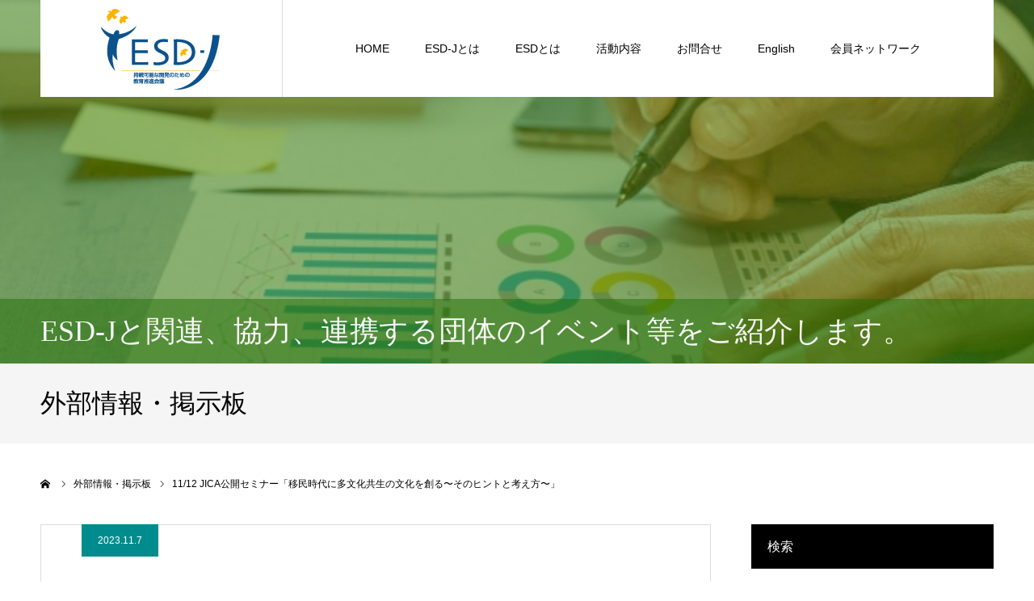

--- FILE ---
content_type: text/html; charset=UTF-8
request_url: https://www.esd-j.org/bulletin/jica_multi-2/
body_size: 12348
content:
<!DOCTYPE html>
<html class="pc" lang="ja">
<head>
<meta charset="UTF-8">
<!--[if IE]><meta http-equiv="X-UA-Compatible" content="IE=edge"><![endif]-->
<meta name="viewport" content="width=device-width">
<meta name="format-detection" content="telephone=no">
<title>11/12  JICA公開セミナー「移民時代に多文化共生の文化を創る〜そのヒントと考え方〜」 | ESD-J 特定非営利活動法人 持続可能な開発のための教育推進会議</title>
<meta name="description" content="JICA公開セミナー「移民時代に多文化共生の文化を創る〜そのヒントと考え方〜」＼過去の移民や移住の歴史から、現在の学校・教室の在り方を一緒に考えてみませんか？／このセミナーでは、JICA横浜にある海外移住資料館の学術委員を務める...">
<link rel="pingback" href="https://www.esd-j.org/xmlrpc.php">
<meta name='robots' content='max-image-preview:large' />
<link rel="alternate" type="application/rss+xml" title="ESD-J 特定非営利活動法人 持続可能な開発のための教育推進会議 &raquo; フィード" href="https://www.esd-j.org/feed/" />
<link rel="alternate" type="application/rss+xml" title="ESD-J 特定非営利活動法人 持続可能な開発のための教育推進会議 &raquo; コメントフィード" href="https://www.esd-j.org/comments/feed/" />
<link rel="alternate" title="oEmbed (JSON)" type="application/json+oembed" href="https://www.esd-j.org/wp-json/oembed/1.0/embed?url=https%3A%2F%2Fwww.esd-j.org%2Fbulletin%2Fjica_multi-2%2F" />
<link rel="alternate" title="oEmbed (XML)" type="text/xml+oembed" href="https://www.esd-j.org/wp-json/oembed/1.0/embed?url=https%3A%2F%2Fwww.esd-j.org%2Fbulletin%2Fjica_multi-2%2F&#038;format=xml" />
<style id='wp-img-auto-sizes-contain-inline-css' type='text/css'>
img:is([sizes=auto i],[sizes^="auto," i]){contain-intrinsic-size:3000px 1500px}
/*# sourceURL=wp-img-auto-sizes-contain-inline-css */
</style>
<link rel='stylesheet' id='style-css' href='https://www.esd-j.org/wp-content/themes/agenda_tcd059-child/style.css?ver=1.8' type='text/css' media='all' />
<style id='wp-emoji-styles-inline-css' type='text/css'>

	img.wp-smiley, img.emoji {
		display: inline !important;
		border: none !important;
		box-shadow: none !important;
		height: 1em !important;
		width: 1em !important;
		margin: 0 0.07em !important;
		vertical-align: -0.1em !important;
		background: none !important;
		padding: 0 !important;
	}
/*# sourceURL=wp-emoji-styles-inline-css */
</style>
<style id='wp-block-library-inline-css' type='text/css'>
:root{--wp-block-synced-color:#7a00df;--wp-block-synced-color--rgb:122,0,223;--wp-bound-block-color:var(--wp-block-synced-color);--wp-editor-canvas-background:#ddd;--wp-admin-theme-color:#007cba;--wp-admin-theme-color--rgb:0,124,186;--wp-admin-theme-color-darker-10:#006ba1;--wp-admin-theme-color-darker-10--rgb:0,107,160.5;--wp-admin-theme-color-darker-20:#005a87;--wp-admin-theme-color-darker-20--rgb:0,90,135;--wp-admin-border-width-focus:2px}@media (min-resolution:192dpi){:root{--wp-admin-border-width-focus:1.5px}}.wp-element-button{cursor:pointer}:root .has-very-light-gray-background-color{background-color:#eee}:root .has-very-dark-gray-background-color{background-color:#313131}:root .has-very-light-gray-color{color:#eee}:root .has-very-dark-gray-color{color:#313131}:root .has-vivid-green-cyan-to-vivid-cyan-blue-gradient-background{background:linear-gradient(135deg,#00d084,#0693e3)}:root .has-purple-crush-gradient-background{background:linear-gradient(135deg,#34e2e4,#4721fb 50%,#ab1dfe)}:root .has-hazy-dawn-gradient-background{background:linear-gradient(135deg,#faaca8,#dad0ec)}:root .has-subdued-olive-gradient-background{background:linear-gradient(135deg,#fafae1,#67a671)}:root .has-atomic-cream-gradient-background{background:linear-gradient(135deg,#fdd79a,#004a59)}:root .has-nightshade-gradient-background{background:linear-gradient(135deg,#330968,#31cdcf)}:root .has-midnight-gradient-background{background:linear-gradient(135deg,#020381,#2874fc)}:root{--wp--preset--font-size--normal:16px;--wp--preset--font-size--huge:42px}.has-regular-font-size{font-size:1em}.has-larger-font-size{font-size:2.625em}.has-normal-font-size{font-size:var(--wp--preset--font-size--normal)}.has-huge-font-size{font-size:var(--wp--preset--font-size--huge)}.has-text-align-center{text-align:center}.has-text-align-left{text-align:left}.has-text-align-right{text-align:right}.has-fit-text{white-space:nowrap!important}#end-resizable-editor-section{display:none}.aligncenter{clear:both}.items-justified-left{justify-content:flex-start}.items-justified-center{justify-content:center}.items-justified-right{justify-content:flex-end}.items-justified-space-between{justify-content:space-between}.screen-reader-text{border:0;clip-path:inset(50%);height:1px;margin:-1px;overflow:hidden;padding:0;position:absolute;width:1px;word-wrap:normal!important}.screen-reader-text:focus{background-color:#ddd;clip-path:none;color:#444;display:block;font-size:1em;height:auto;left:5px;line-height:normal;padding:15px 23px 14px;text-decoration:none;top:5px;width:auto;z-index:100000}html :where(.has-border-color){border-style:solid}html :where([style*=border-top-color]){border-top-style:solid}html :where([style*=border-right-color]){border-right-style:solid}html :where([style*=border-bottom-color]){border-bottom-style:solid}html :where([style*=border-left-color]){border-left-style:solid}html :where([style*=border-width]){border-style:solid}html :where([style*=border-top-width]){border-top-style:solid}html :where([style*=border-right-width]){border-right-style:solid}html :where([style*=border-bottom-width]){border-bottom-style:solid}html :where([style*=border-left-width]){border-left-style:solid}html :where(img[class*=wp-image-]){height:auto;max-width:100%}:where(figure){margin:0 0 1em}html :where(.is-position-sticky){--wp-admin--admin-bar--position-offset:var(--wp-admin--admin-bar--height,0px)}@media screen and (max-width:600px){html :where(.is-position-sticky){--wp-admin--admin-bar--position-offset:0px}}

/*# sourceURL=wp-block-library-inline-css */
</style><style id='global-styles-inline-css' type='text/css'>
:root{--wp--preset--aspect-ratio--square: 1;--wp--preset--aspect-ratio--4-3: 4/3;--wp--preset--aspect-ratio--3-4: 3/4;--wp--preset--aspect-ratio--3-2: 3/2;--wp--preset--aspect-ratio--2-3: 2/3;--wp--preset--aspect-ratio--16-9: 16/9;--wp--preset--aspect-ratio--9-16: 9/16;--wp--preset--color--black: #000000;--wp--preset--color--cyan-bluish-gray: #abb8c3;--wp--preset--color--white: #ffffff;--wp--preset--color--pale-pink: #f78da7;--wp--preset--color--vivid-red: #cf2e2e;--wp--preset--color--luminous-vivid-orange: #ff6900;--wp--preset--color--luminous-vivid-amber: #fcb900;--wp--preset--color--light-green-cyan: #7bdcb5;--wp--preset--color--vivid-green-cyan: #00d084;--wp--preset--color--pale-cyan-blue: #8ed1fc;--wp--preset--color--vivid-cyan-blue: #0693e3;--wp--preset--color--vivid-purple: #9b51e0;--wp--preset--gradient--vivid-cyan-blue-to-vivid-purple: linear-gradient(135deg,rgb(6,147,227) 0%,rgb(155,81,224) 100%);--wp--preset--gradient--light-green-cyan-to-vivid-green-cyan: linear-gradient(135deg,rgb(122,220,180) 0%,rgb(0,208,130) 100%);--wp--preset--gradient--luminous-vivid-amber-to-luminous-vivid-orange: linear-gradient(135deg,rgb(252,185,0) 0%,rgb(255,105,0) 100%);--wp--preset--gradient--luminous-vivid-orange-to-vivid-red: linear-gradient(135deg,rgb(255,105,0) 0%,rgb(207,46,46) 100%);--wp--preset--gradient--very-light-gray-to-cyan-bluish-gray: linear-gradient(135deg,rgb(238,238,238) 0%,rgb(169,184,195) 100%);--wp--preset--gradient--cool-to-warm-spectrum: linear-gradient(135deg,rgb(74,234,220) 0%,rgb(151,120,209) 20%,rgb(207,42,186) 40%,rgb(238,44,130) 60%,rgb(251,105,98) 80%,rgb(254,248,76) 100%);--wp--preset--gradient--blush-light-purple: linear-gradient(135deg,rgb(255,206,236) 0%,rgb(152,150,240) 100%);--wp--preset--gradient--blush-bordeaux: linear-gradient(135deg,rgb(254,205,165) 0%,rgb(254,45,45) 50%,rgb(107,0,62) 100%);--wp--preset--gradient--luminous-dusk: linear-gradient(135deg,rgb(255,203,112) 0%,rgb(199,81,192) 50%,rgb(65,88,208) 100%);--wp--preset--gradient--pale-ocean: linear-gradient(135deg,rgb(255,245,203) 0%,rgb(182,227,212) 50%,rgb(51,167,181) 100%);--wp--preset--gradient--electric-grass: linear-gradient(135deg,rgb(202,248,128) 0%,rgb(113,206,126) 100%);--wp--preset--gradient--midnight: linear-gradient(135deg,rgb(2,3,129) 0%,rgb(40,116,252) 100%);--wp--preset--font-size--small: 13px;--wp--preset--font-size--medium: 20px;--wp--preset--font-size--large: 36px;--wp--preset--font-size--x-large: 42px;--wp--preset--spacing--20: 0.44rem;--wp--preset--spacing--30: 0.67rem;--wp--preset--spacing--40: 1rem;--wp--preset--spacing--50: 1.5rem;--wp--preset--spacing--60: 2.25rem;--wp--preset--spacing--70: 3.38rem;--wp--preset--spacing--80: 5.06rem;--wp--preset--shadow--natural: 6px 6px 9px rgba(0, 0, 0, 0.2);--wp--preset--shadow--deep: 12px 12px 50px rgba(0, 0, 0, 0.4);--wp--preset--shadow--sharp: 6px 6px 0px rgba(0, 0, 0, 0.2);--wp--preset--shadow--outlined: 6px 6px 0px -3px rgb(255, 255, 255), 6px 6px rgb(0, 0, 0);--wp--preset--shadow--crisp: 6px 6px 0px rgb(0, 0, 0);}:where(.is-layout-flex){gap: 0.5em;}:where(.is-layout-grid){gap: 0.5em;}body .is-layout-flex{display: flex;}.is-layout-flex{flex-wrap: wrap;align-items: center;}.is-layout-flex > :is(*, div){margin: 0;}body .is-layout-grid{display: grid;}.is-layout-grid > :is(*, div){margin: 0;}:where(.wp-block-columns.is-layout-flex){gap: 2em;}:where(.wp-block-columns.is-layout-grid){gap: 2em;}:where(.wp-block-post-template.is-layout-flex){gap: 1.25em;}:where(.wp-block-post-template.is-layout-grid){gap: 1.25em;}.has-black-color{color: var(--wp--preset--color--black) !important;}.has-cyan-bluish-gray-color{color: var(--wp--preset--color--cyan-bluish-gray) !important;}.has-white-color{color: var(--wp--preset--color--white) !important;}.has-pale-pink-color{color: var(--wp--preset--color--pale-pink) !important;}.has-vivid-red-color{color: var(--wp--preset--color--vivid-red) !important;}.has-luminous-vivid-orange-color{color: var(--wp--preset--color--luminous-vivid-orange) !important;}.has-luminous-vivid-amber-color{color: var(--wp--preset--color--luminous-vivid-amber) !important;}.has-light-green-cyan-color{color: var(--wp--preset--color--light-green-cyan) !important;}.has-vivid-green-cyan-color{color: var(--wp--preset--color--vivid-green-cyan) !important;}.has-pale-cyan-blue-color{color: var(--wp--preset--color--pale-cyan-blue) !important;}.has-vivid-cyan-blue-color{color: var(--wp--preset--color--vivid-cyan-blue) !important;}.has-vivid-purple-color{color: var(--wp--preset--color--vivid-purple) !important;}.has-black-background-color{background-color: var(--wp--preset--color--black) !important;}.has-cyan-bluish-gray-background-color{background-color: var(--wp--preset--color--cyan-bluish-gray) !important;}.has-white-background-color{background-color: var(--wp--preset--color--white) !important;}.has-pale-pink-background-color{background-color: var(--wp--preset--color--pale-pink) !important;}.has-vivid-red-background-color{background-color: var(--wp--preset--color--vivid-red) !important;}.has-luminous-vivid-orange-background-color{background-color: var(--wp--preset--color--luminous-vivid-orange) !important;}.has-luminous-vivid-amber-background-color{background-color: var(--wp--preset--color--luminous-vivid-amber) !important;}.has-light-green-cyan-background-color{background-color: var(--wp--preset--color--light-green-cyan) !important;}.has-vivid-green-cyan-background-color{background-color: var(--wp--preset--color--vivid-green-cyan) !important;}.has-pale-cyan-blue-background-color{background-color: var(--wp--preset--color--pale-cyan-blue) !important;}.has-vivid-cyan-blue-background-color{background-color: var(--wp--preset--color--vivid-cyan-blue) !important;}.has-vivid-purple-background-color{background-color: var(--wp--preset--color--vivid-purple) !important;}.has-black-border-color{border-color: var(--wp--preset--color--black) !important;}.has-cyan-bluish-gray-border-color{border-color: var(--wp--preset--color--cyan-bluish-gray) !important;}.has-white-border-color{border-color: var(--wp--preset--color--white) !important;}.has-pale-pink-border-color{border-color: var(--wp--preset--color--pale-pink) !important;}.has-vivid-red-border-color{border-color: var(--wp--preset--color--vivid-red) !important;}.has-luminous-vivid-orange-border-color{border-color: var(--wp--preset--color--luminous-vivid-orange) !important;}.has-luminous-vivid-amber-border-color{border-color: var(--wp--preset--color--luminous-vivid-amber) !important;}.has-light-green-cyan-border-color{border-color: var(--wp--preset--color--light-green-cyan) !important;}.has-vivid-green-cyan-border-color{border-color: var(--wp--preset--color--vivid-green-cyan) !important;}.has-pale-cyan-blue-border-color{border-color: var(--wp--preset--color--pale-cyan-blue) !important;}.has-vivid-cyan-blue-border-color{border-color: var(--wp--preset--color--vivid-cyan-blue) !important;}.has-vivid-purple-border-color{border-color: var(--wp--preset--color--vivid-purple) !important;}.has-vivid-cyan-blue-to-vivid-purple-gradient-background{background: var(--wp--preset--gradient--vivid-cyan-blue-to-vivid-purple) !important;}.has-light-green-cyan-to-vivid-green-cyan-gradient-background{background: var(--wp--preset--gradient--light-green-cyan-to-vivid-green-cyan) !important;}.has-luminous-vivid-amber-to-luminous-vivid-orange-gradient-background{background: var(--wp--preset--gradient--luminous-vivid-amber-to-luminous-vivid-orange) !important;}.has-luminous-vivid-orange-to-vivid-red-gradient-background{background: var(--wp--preset--gradient--luminous-vivid-orange-to-vivid-red) !important;}.has-very-light-gray-to-cyan-bluish-gray-gradient-background{background: var(--wp--preset--gradient--very-light-gray-to-cyan-bluish-gray) !important;}.has-cool-to-warm-spectrum-gradient-background{background: var(--wp--preset--gradient--cool-to-warm-spectrum) !important;}.has-blush-light-purple-gradient-background{background: var(--wp--preset--gradient--blush-light-purple) !important;}.has-blush-bordeaux-gradient-background{background: var(--wp--preset--gradient--blush-bordeaux) !important;}.has-luminous-dusk-gradient-background{background: var(--wp--preset--gradient--luminous-dusk) !important;}.has-pale-ocean-gradient-background{background: var(--wp--preset--gradient--pale-ocean) !important;}.has-electric-grass-gradient-background{background: var(--wp--preset--gradient--electric-grass) !important;}.has-midnight-gradient-background{background: var(--wp--preset--gradient--midnight) !important;}.has-small-font-size{font-size: var(--wp--preset--font-size--small) !important;}.has-medium-font-size{font-size: var(--wp--preset--font-size--medium) !important;}.has-large-font-size{font-size: var(--wp--preset--font-size--large) !important;}.has-x-large-font-size{font-size: var(--wp--preset--font-size--x-large) !important;}
/*# sourceURL=global-styles-inline-css */
</style>

<style id='classic-theme-styles-inline-css' type='text/css'>
/*! This file is auto-generated */
.wp-block-button__link{color:#fff;background-color:#32373c;border-radius:9999px;box-shadow:none;text-decoration:none;padding:calc(.667em + 2px) calc(1.333em + 2px);font-size:1.125em}.wp-block-file__button{background:#32373c;color:#fff;text-decoration:none}
/*# sourceURL=/wp-includes/css/classic-themes.min.css */
</style>
<link rel='stylesheet' id='parent-style-css' href='https://www.esd-j.org/wp-content/themes/agenda_tcd059/style.css?ver=6.9' type='text/css' media='all' />
<link rel='stylesheet' id='child-style-css' href='https://www.esd-j.org/wp-content/themes/agenda_tcd059-child/style.css?ver=6.9' type='text/css' media='all' />
<script type="text/javascript" src="https://www.esd-j.org/wp-includes/js/jquery/jquery.min.js?ver=3.7.1" id="jquery-core-js"></script>
<script type="text/javascript" src="https://www.esd-j.org/wp-includes/js/jquery/jquery-migrate.min.js?ver=3.4.1" id="jquery-migrate-js"></script>
<link rel="https://api.w.org/" href="https://www.esd-j.org/wp-json/" /><link rel="canonical" href="https://www.esd-j.org/bulletin/jica_multi-2/" />
<link rel='shortlink' href='https://www.esd-j.org/?p=1489' />

<link rel="stylesheet" href="https://www.esd-j.org/wp-content/themes/agenda_tcd059/css/design-plus.css?ver=1.8">
<link rel="stylesheet" href="https://www.esd-j.org/wp-content/themes/agenda_tcd059/css/sns-botton.css?ver=1.8">
<link rel="stylesheet" media="screen and (max-width:1260px)" href="https://www.esd-j.org/wp-content/themes/agenda_tcd059/css/responsive.css?ver=1.8">
<link rel="stylesheet" media="screen and (max-width:1260px)" href="https://www.esd-j.org/wp-content/themes/agenda_tcd059/css/footer-bar.css?ver=1.8">

<script src="https://www.esd-j.org/wp-content/themes/agenda_tcd059/js/jquery.easing.1.4.js?ver=1.8"></script>
<script src="https://www.esd-j.org/wp-content/themes/agenda_tcd059/js/jscript.js?ver=1.8"></script>
<script src="https://www.esd-j.org/wp-content/themes/agenda_tcd059/js/comment.js?ver=1.8"></script>


<style type="text/css">

body, input, textarea { font-family: Arial, "Hiragino Kaku Gothic ProN", "ヒラギノ角ゴ ProN W3", "メイリオ", Meiryo, sans-serif; }

.rich_font, .p-vertical { font-family: "Times New Roman" , "游明朝" , "Yu Mincho" , "游明朝体" , "YuMincho" , "ヒラギノ明朝 Pro W3" , "Hiragino Mincho Pro" , "HiraMinProN-W3" , "HGS明朝E" , "ＭＳ Ｐ明朝" , "MS PMincho" , serif; font-weight:500; }


#header_image_for_404 .headline { font-family: "Times New Roman" , "游明朝" , "Yu Mincho" , "游明朝体" , "YuMincho" , "ヒラギノ明朝 Pro W3" , "Hiragino Mincho Pro" , "HiraMinProN-W3" , "HGS明朝E" , "ＭＳ Ｐ明朝" , "MS PMincho" , serif; font-weight:500; }






#page_header_catch { font-size:36px; color:#FFFFFF; background:rgba(28,109,0,0.5); }
.mobile #page_header_catch { font-size:20px; }
#page_header_title { font-size:32px; }
.mobile #page_header_title { font-size:18px; }
#post_title { font-size:32px; color:#000000; }
.post_content { font-size:14px; color:#666666; }
.mobile #post_title { font-size:18px; }
.mobile .post_content { font-size:13px; }


.c-pw__btn { background: #008c8d; }
.post_content a, .post_content a:hover, .custom-html-widget a, .custom-html-widget a:hover { color: #008c8d; }


#related_post .image img, .styled_post_list1 .image img, .styled_post_list2 .image img, .widget_tab_post_list .image img, .index_post_image img
{
  width:100%; height:auto;
  -webkit-transition: transform  0.75s ease;
  transition: transform  0.75s ease;
}
#related_post .image:hover img, .styled_post_list1 .image:hover img, .styled_post_list2 .image:hover img, .widget_tab_post_list .image:hover img, .index_post_image:hover img
{
  -webkit-transform: scale(1.2);
  transform: scale(1.2);
}



body, a, #previous_next_post a:hover
  { color: #000000; }

.side_widget .styled_post_list1 .title:hover, .page_post_list .meta a:hover, .page_post_list .headline,
  .slider_main .caption .title a:hover, #comment_header ul li a:hover, #header_text .logo a:hover, #bread_crumb li.home a:hover:before, #post_title_area .meta li a:hover
    { color: #008c8d; }

.pc #global_menu ul ul a, .next_page_link a:hover, .collapse_category_list li a:hover .count, .pb_spec_table_button a:hover,
  #wp-calendar td a:hover, #wp-calendar #prev a:hover, #wp-calendar #next a:hover, .mobile #global_menu li a:hover, #mobile_menu .close_button:hover,
    #post_pagination p, .page_navi span.current, .tcd_user_profile_widget .button a:hover, #return_top a, #p_readmore .button,
      #header_slider .slick-dots button:hover::before, #header_slider .slick-dots .slick-active button::before
        { background-color: #008c8d !important; }

#comment_header ul li a:hover, #comment_header ul li.comment_switch_active a, #comment_header #comment_closed p, #post_pagination p, .page_navi span.current
  { border-color: #008c8d; }

.collapse_category_list li a:before
  { border-color: transparent transparent transparent #008c8d; }

.slider_nav .swiper-slide-active, .slider_nav .swiper-slide:hover
  { box-shadow:inset 0 0 0 5px #008c8d; }

a:hover, #index_news .button:hover:after, .pc #global_menu a:hover, .pc #global_menu > ul > li.active > a, .pc #global_menu > ul > li.current-menu-item > a, #bread_crumb li.home a:hover:after, #bread_crumb li a:hover, .tcd_category_list li a:hover, #report_post_meta_top a:hover
  { color: #006766; }

.pc #global_menu ul ul a:hover, #return_top a:hover, #post_pagination a:hover, .page_navi a:hover, #slide_menu a span.count, .tcdw_custom_drop_menu a:hover, #p_readmore .button:hover, #previous_next_page a:hover,
  .tcd_category_list li a:hover .count, #submit_comment:hover, #comment_header ul li a:hover, .widget_tab_post_list_button a:hover, .mobile #menu_button:hover
    { background-color: #006766 !important; }

#post_pagination a:hover, .page_navi a:hover, .tcdw_custom_drop_menu a:hover, #comment_textarea textarea:focus, #guest_info input:focus, .widget_tab_post_list_button a:hover
  { border-color: #006766 !important; }

.post_content a { color: #008c8d; }

#comment_header ul li.comment_switch_active a, #comment_header #comment_closed p { background-color: #008c8d !important; }
#comment_header ul li.comment_switch_active a:after, #comment_header #comment_closed p:after { border-color:#008c8d transparent transparent transparent; }

.side_headline { color: #FFFFFF; background: #000000;  }

.no_header_content { background:rgba(0,140,141,0.8); }




</style>


<script type="text/javascript">
window.onbeforeunload = function() {
};
window.onunload = function() {
};
window.addEventListener("pageshow", function(evt) {
    if (evt.persisted) {
        window.location.reload();
    }
}, false);
</script>

<style type="text/css"></style><link rel="icon" href="https://www.esd-j.org/wp-content/uploads/2022/12/cropped-logo-32x32.jpg" sizes="32x32" />
<link rel="icon" href="https://www.esd-j.org/wp-content/uploads/2022/12/cropped-logo-192x192.jpg" sizes="192x192" />
<link rel="apple-touch-icon" href="https://www.esd-j.org/wp-content/uploads/2022/12/cropped-logo-180x180.jpg" />
<meta name="msapplication-TileImage" content="https://www.esd-j.org/wp-content/uploads/2022/12/cropped-logo-270x270.jpg" />
<!-- Google tag (gtag.js) -->
<script async src="https://www.googletagmanager.com/gtag/js?id=G-SPS5NFVEV4"></script>
<script>
  window.dataLayer = window.dataLayer || [];
  function gtag(){dataLayer.push(arguments);}
  gtag('js', new Date());

  gtag('config', 'G-SPS5NFVEV4');
</script>

</head>
<body id="body" class="wp-singular news-template-default single single-news postid-1489 wp-theme-agenda_tcd059 wp-child-theme-agenda_tcd059-child">


<div id="container">

 <div id="header" >
  <div id="header_inner" class="clearfix">
   <div id="header_logo">
    <div id="logo_image">
 <h1 class="logo">
  <a href="https://www.esd-j.org/" title="ESD-J 特定非営利活動法人 持続可能な開発のための教育推進会議" class="mobile_logo_text">
      <img class="pc_logo_image" src="https://www.esd-j.org/wp-content/uploads/2022/12/logo.png?1769290187" alt="ESD-J 特定非営利活動法人 持続可能な開発のための教育推進会議" title="ESD-J 特定非営利活動法人 持続可能な開発のための教育推進会議" width="150" height="100" />
        </a>
 </h1>
</div>
   </div>
      <div id="global_menu">
    <ul id="menu-%e3%82%b5%e3%83%b3%e3%83%97%e3%83%ab%e3%83%a1%e3%83%8b%e3%83%a5%e3%83%bc" class="menu"><li id="menu-item-28" class="menu-item menu-item-type-custom menu-item-object-custom menu-item-home menu-item-28"><a href="https://www.esd-j.org/">HOME</a></li>
<li id="menu-item-78" class="menu-item menu-item-type-post_type menu-item-object-page menu-item-has-children menu-item-78"><a href="https://www.esd-j.org/aboutus/">ESD-Jとは</a>
<ul class="sub-menu">
	<li id="menu-item-94" class="menu-item menu-item-type-post_type menu-item-object-page menu-item-94"><a href="https://www.esd-j.org/aboutus/introduction/">団体概要・代表挨拶</a></li>
	<li id="menu-item-93" class="menu-item menu-item-type-post_type menu-item-object-page menu-item-93"><a href="https://www.esd-j.org/aboutus/organization/">ESD-J理事・事務局紹介</a></li>
	<li id="menu-item-92" class="menu-item menu-item-type-post_type menu-item-object-page menu-item-92"><a href="https://www.esd-j.org/aboutus/history/">沿革・過去の実績</a></li>
	<li id="menu-item-91" class="menu-item menu-item-type-post_type menu-item-object-page menu-item-91"><a href="https://www.esd-j.org/aboutus/goal/">2030年に向けたESD-J活動計画</a></li>
</ul>
</li>
<li id="menu-item-272" class="menu-item menu-item-type-post_type menu-item-object-page menu-item-has-children menu-item-272"><a href="https://www.esd-j.org/concept/">ESDとは</a>
<ul class="sub-menu">
	<li id="menu-item-698" class="menu-item menu-item-type-post_type menu-item-object-page menu-item-698"><a href="https://www.esd-j.org/sdgs17goals/">SDGsの17のゴール</a></li>
</ul>
</li>
<li id="menu-item-998" class="menu-item menu-item-type-custom menu-item-object-custom menu-item-has-children menu-item-998"><a href="https://www.esd-j.org/report/">活動内容</a>
<ul class="sub-menu">
	<li id="menu-item-31" class="menu-item menu-item-type-custom menu-item-object-custom menu-item-has-children menu-item-31"><a href="https://www.esd-j.org/report_category/humanresource/">人材育成</a>
	<ul class="sub-menu">
		<li id="menu-item-1030" class="menu-item menu-item-type-post_type menu-item-object-page menu-item-1030"><a href="https://www.esd-j.org/esdcafe/">ESDカフェ</a></li>
		<li id="menu-item-1033" class="menu-item menu-item-type-post_type menu-item-object-page menu-item-1033"><a href="https://www.esd-j.org/onlineseminar/">オンラインセミナー</a></li>
	</ul>
</li>
	<li id="menu-item-32" class="menu-item menu-item-type-custom menu-item-object-custom menu-item-32"><a href="https://www.esd-j.org/report_category/proposal/">政策提言</a></li>
	<li id="menu-item-33" class="menu-item menu-item-type-custom menu-item-object-custom menu-item-33"><a href="https://www.esd-j.org/report_category/international/">国際連携</a></li>
	<li id="menu-item-34" class="menu-item menu-item-type-custom menu-item-object-custom menu-item-34"><a href="https://www.esd-j.org/report_category/others/">その他</a></li>
</ul>
</li>
<li id="menu-item-36" class="menu-item menu-item-type-custom menu-item-object-custom menu-item-has-children menu-item-36"><a>お問合せ</a>
<ul class="sub-menu">
	<li id="menu-item-99" class="menu-item menu-item-type-custom menu-item-object-custom menu-item-99"><a href="https://www.esd-j.org/achv/member/">入会申し込み</a></li>
	<li id="menu-item-98" class="menu-item menu-item-type-custom menu-item-object-custom menu-item-98"><a href="https://www.esd-j.org/achv/donation/">寄付で支援する</a></li>
	<li id="menu-item-97" class="menu-item menu-item-type-custom menu-item-object-custom menu-item-97"><a href="https://www.esd-j.org/achv/dispatch/">講師派遣依頼</a></li>
	<li id="menu-item-96" class="menu-item menu-item-type-custom menu-item-object-custom menu-item-96"><a href="https://www.esd-j.org/achv/apply/">後援名義の使用について</a></li>
	<li id="menu-item-95" class="menu-item menu-item-type-custom menu-item-object-custom menu-item-95"><a href="https://www.esd-j.org/achv/form/">お問合せフォーム</a></li>
</ul>
</li>
<li id="menu-item-101" class="menu-item menu-item-type-post_type menu-item-object-page menu-item-has-children menu-item-101"><a href="https://www.esd-j.org/english/">English</a>
<ul class="sub-menu">
	<li id="menu-item-114" class="menu-item menu-item-type-post_type menu-item-object-page menu-item-114"><a href="https://www.esd-j.org/english/organization/">About ESD-J</a></li>
	<li id="menu-item-113" class="menu-item menu-item-type-post_type menu-item-object-page menu-item-113"><a href="https://www.esd-j.org/english/our-activities/">Our activities</a></li>
	<li id="menu-item-112" class="menu-item menu-item-type-post_type menu-item-object-page menu-item-112"><a href="https://www.esd-j.org/english/prints/">Printed Matter</a></li>
	<li id="menu-item-111" class="menu-item menu-item-type-post_type menu-item-object-page menu-item-111"><a href="https://www.esd-j.org/english/reference/">Others</a></li>
</ul>
</li>
<li id="menu-item-730" class="menu-item menu-item-type-post_type menu-item-object-page menu-item-730"><a href="https://www.esd-j.org/members/">会員ネットワーク</a></li>
</ul>   </div>
   <a href="#" id="menu_button"><span>menu</span></a>
     </div><!-- END #header_inner -->
 </div><!-- END #header -->

 
 <div id="main_contents" class="clearfix">
<div id="page_header" style="background:url(https://www.esd-j.org/wp-content/uploads/2022/12/25450752_s.jpg) no-repeat center center; background-size:cover;">
  <h2 id="page_header_catch" class="rich_font"><span>ESD-Jと関連、協力、連携する団体のイベント等をご紹介します。</span></h2>
   <div id="page_header_overlay" style="background:rgba(70,140,0,0.5);"></div>
 </div>
<h3 id="page_header_title" class="rich_font"><span>外部情報・掲示板</span></h3>

<div id="bread_crumb">

<ul class="clearfix" itemscope itemtype="http://schema.org/BreadcrumbList">
 <li itemprop="itemListElement" itemscope itemtype="http://schema.org/ListItem" class="home"><a itemprop="item" href="https://www.esd-j.org/"><span itemprop="name">ホーム</span></a><meta itemprop="position" content="1"></li>
 <li itemprop="itemListElement" itemscope itemtype="http://schema.org/ListItem"><a itemprop="item" href="https://www.esd-j.org/bulletin/"><span itemprop="name">外部情報・掲示板</span></a><meta itemprop="position" content="2"></li>
 <li class="last" itemprop="itemListElement" itemscope itemtype="http://schema.org/ListItem"><span itemprop="name">11/12  JICA公開セミナー「移民時代に多文化共生の文化を創る〜そのヒントと考え方〜」</span><meta itemprop="position" content="3"></li>
</ul>

</div>

<div id="main_col" class="clearfix">

 <div id="left_col">

  
   <article id="article" class="news">

    <ul id="post_meta_top" class="clearfix" style="background:#008c8c;">
     <li class="date"><time class="entry-date updated" datetime="2023-11-07T10:57:46+09:00">2023.11.7</time></li>
    </ul>
    <h2 id="post_title" class="rich_font entry-title">11/12  JICA公開セミナー「移民時代に多文化共生の文化を創る〜そのヒントと考え方〜」</h2>

        <div id="post_image">
     <img width="720" height="405" src="https://www.esd-j.org/wp-content/uploads/2023/11/JICA_MULTI.jpg" class="attachment-size5 size-size5 wp-post-image" alt="" decoding="async" fetchpriority="high" srcset="https://www.esd-j.org/wp-content/uploads/2023/11/JICA_MULTI.jpg 720w, https://www.esd-j.org/wp-content/uploads/2023/11/JICA_MULTI-300x169.jpg 300w" sizes="(max-width: 720px) 100vw, 720px" />    </div>
    
    
    <div class="post_content clearfix">
     <p>JICA公開セミナー「移民時代に多文化共生の文化を創る〜そのヒントと考え方〜」<br />
＼過去の移民や移住の歴史から、現在の学校・教室の在り方を一緒に考えてみませんか？／</p>
<p>このセミナーでは、JICA横浜にある海外移住資料館の学術委員を務める森茂氏を講師に迎え、移民や移住について知ること、学ぶこと（移民学習）が「学校での多文化共生の文化づくり」にどのようにつながるかをお話しいただきます。<br />
また長年、国際理解教育・多文化教育・社会科教育の授業づくりやカリキュラム開発に携わってきた森茂氏の知見をもとに、「多文化共生の文化づくり」につながる実践事例や教材もご紹介いただきます。<br />
移民や移住の歴史から、児童生徒の多様性を認め、多文化共生そのものを文化とするような学校・教室の在り方を一緒に考えてみませんか？ぜひご参加ください！</p>
<p>【移民時代に多文化共生の文化を創る〜そのヒントと考え方〜】<br />
◉日時；2023年11月12日(日) 10:00-11:00<br />
◉講師：森茂 岳雄 氏（中央大学名誉教授／日本国際理解教育学会前会長／海外移住資料館学術委員）<br />
◉開催方法：Zoomによるオンライン開催<br />
◉対象：教育に携わっている方やテーマに関心のある方など、どなたでもご参加いただけます。<br />
◉申込〆切：2023年11月11日(土) 18:00</p>
<p><a href="https://j-gift.org/20231112-jicaseminar/" target="_blank" rel="noopener">詳細・お申し込みはこちら</a></p>
<p>問い合せ先：<br />
JICA地球ひろば教員向け研修運営事務局<br />
一般社団法人 グローバル教育推進プロジェクト（GiFT）<br />
E-mail：jica-edu★j-gift.org（★を＠に替えて）<br />
TEL：03-4577-6767</p>
    </div>

    
        <div id="previous_next_post" class="clearfix">
     <div class='prev_post'><a href='https://www.esd-j.org/bulletin/jica_hear-2/' title='11/22  JICA開発教育オンラインセミナー 第4回 聴く（聴覚）'><span class='title'>11/22 JICA開発教育オンラインセミナー 第4回&hellip;</span><span class='nav'>前の記事</span></a></div>
<div class='next_post'><a href='https://www.esd-j.org/bulletin/sdgs_pubcom/' title='SDGs実施指針改定の意見募集はじまる！'><span class='title'>SDGs実施指針改定の意見募集はじまる！</span><span class='nav'>次の記事</span></a></div>
    </div>
    
   </article><!-- END #article -->

   
      <div id="news_list_single">
        <h3 class="headline" style="font-size:18px; -webkit-box-shadow:0 -5px 0 0 #000000; box-shadow:0 -5px 0 0 #000000;">外部情報・掲示板</h3>
        <div class="post_list clearfix">
          <article class="item">
      <a class="clearfix" href="https://www.esd-j.org/bulletin/%e7%ac%ac18%e5%9b%9ehesd%ef%bc%88%e9%ab%98%e7%ad%89%e6%95%99%e8%82%b2%e6%a9%9f%e9%96%a2%e3%81%ab%e3%81%8a%e3%81%91%e3%82%8besd%ef%bc%89%e3%83%95%e3%82%a9%e3%83%bc%e3%83%a9%e3%83%a0%e9%96%8b%e5%82%ac/" title="第18回HESD（高等教育機関におけるESD）フォーラム開催のご案内">
       <p class="date"><time class="entry-date updated" datetime="2026-01-21T08:29:39+09:00">2026.01.19</time></p>
       <h4 class="title">第18回HESD（高等教育機関におけるESD）フォーラム開催のご案内</h4>
      </a>
     </article>
          <article class="item">
      <a class="clearfix" href="https://www.esd-j.org/bulletin/2-7%e9%96%8b%e5%82%ac%e3%80%80%e3%80%90%e7%94%b3%e8%be%bc%e5%8f%97%e4%bb%98%e4%b8%ad%e3%80%91%e3%80%80%e3%82%a2%e3%82%af%e3%82%b5-%e3%83%a6%e3%83%8d%e3%82%b9%e3%82%b3%e5%8d%94%e4%bc%9a-%e6%b8%9b/" title="2/7開催【申込受付中】アクサ ユネスコ協会 減災教育プログラム「減災教育フォーラム」">
       <p class="date"><time class="entry-date updated" datetime="2026-01-14T14:32:42+09:00">2026.01.14</time></p>
       <h4 class="title">2/7開催【申込受付中】アクサ ユネスコ協会 減災教育プログラム「減災教育フォーラム」</h4>
      </a>
     </article>
          <article class="item">
      <a class="clearfix" href="https://www.esd-j.org/bulletin/%e8%bf%91%e7%95%bf%e5%9c%b0%e6%96%b9-esd-%e6%8e%a8%e9%80%b2%e3%83%8d%e3%83%83%e3%83%88%e3%83%af%e3%83%bc%e3%82%af-%e5%9c%b0%e5%9f%9f%e3%83%95%e3%82%a9%e3%83%bc%e3%83%a9%e3%83%a0-2025%e3%80%8c%e5%ae%9f/" title="近畿地方 ESD 推進ネットワーク 地域フォーラム 2025「実践者の声が、あなたのヒントになる」">
       <p class="date"><time class="entry-date updated" datetime="2026-01-14T11:17:01+09:00">2026.01.14</time></p>
       <h4 class="title">近畿地方 ESD 推進ネットワーク 地域フォーラム 2025「実践者の声が、あなたのヒント…</h4>
      </a>
     </article>
          <article class="item">
      <a class="clearfix" href="https://www.esd-j.org/bulletin/%e3%80%8c%e7%ac%ac8%e5%9b%9e-%e3%82%b3%e3%83%9f%e3%83%a5%e3%83%8b%e3%83%86%e3%82%a3%e3%82%a2%e3%82%af%e3%82%b7%e3%83%a7%e3%83%b3-%e3%83%81%e3%83%a3%e3%83%ac%e3%83%b3%e3%82%b8100%e3%82%a2%e3%83%af/" title="「第8回 コミュニティアクション チャレンジ100<br>アワード 募集中」</br>">
       <p class="date"><time class="entry-date updated" datetime="2025-12-10T17:30:17+09:00">2025.12.10</time></p>
       <h4 class="title">「第8回 コミュニティアクション チャレンジ100アワード 募集中」</h4>
      </a>
     </article>
          <article class="item">
      <a class="clearfix" href="https://www.esd-j.org/bulletin/jicaseminar_no6/" title="【申込受付中】2025年度JICA世界とつながる教育オンラインセミナー 第6回">
       <p class="date"><time class="entry-date updated" datetime="2025-12-10T14:52:12+09:00">2025.12.10</time></p>
       <h4 class="title">【申込受付中】2025年度JICA世界とつながる教育オンラインセミナー 第6回</h4>
      </a>
     </article>
          <article class="item">
      <a class="clearfix" href="https://www.esd-j.org/bulletin/jicaseminar_no5/" title="【申込受付中】2025年度JICA世界とつながる教育オンラインセミナー 第5回">
       <p class="date"><time class="entry-date updated" datetime="2025-12-10T14:51:52+09:00">2025.12.10</time></p>
       <h4 class="title">【申込受付中】2025年度JICA世界とつながる教育オンラインセミナー 第5回</h4>
      </a>
     </article>
          <article class="item">
      <a class="clearfix" href="https://www.esd-j.org/bulletin/%e3%80%90%e7%94%b3%e8%be%bc%e5%8f%97%e4%bb%98%e4%b8%ad%e3%80%912025%e5%b9%b4%e5%ba%a6jica%e4%b8%96%e7%95%8c%e3%81%a8%e3%81%a4%e3%81%aa%e3%81%8c%e3%82%8b%e6%95%99%e8%82%b2%e3%82%aa%e3%83%b3%e3%83%a9-3/" title="【申込受付中】2025年度JICA世界とつながる教育オンラインセミナー">
       <p class="date"><time class="entry-date updated" datetime="2025-11-05T11:35:59+09:00">2025.11.5</time></p>
       <h4 class="title">【申込受付中】2025年度JICA世界とつながる教育オンラインセミナー</h4>
      </a>
     </article>
          <article class="item">
      <a class="clearfix" href="https://www.esd-j.org/bulletin/%e3%80%90%e7%94%b3%e8%be%bc%e5%8f%97%e4%bb%98%e4%b8%ad%e3%80%912025%e5%b9%b4%e5%ba%a6jica%e4%b8%96%e7%95%8c%e3%81%a8%e3%81%a4%e3%81%aa%e3%81%8c%e3%82%8b%e6%95%99%e8%82%b2%e3%82%aa%e3%83%b3%e3%83%a9-2/" title="【申込受付中】2025年度JICA世界とつながる教育オンラインセミナー">
       <p class="date"><time class="entry-date updated" datetime="2025-09-22T14:28:09+09:00">2025.09.22</time></p>
       <h4 class="title">【申込受付中】2025年度JICA世界とつながる教育オンラインセミナー</h4>
      </a>
     </article>
          <article class="item">
      <a class="clearfix" href="https://www.esd-j.org/bulletin/%e3%80%90%e7%94%b3%e8%be%bc%e5%8f%97%e4%bb%98%e4%b8%ad%e3%80%91jica%e5%85%ac%e9%96%8b%e3%82%bb%e3%83%9f%e3%83%8a%e3%83%bc-%e3%80%8c%e3%81%8a%e4%ba%92%e3%81%84%e3%81%ae%e3%80%8e%e9%81%95%e3%81%84/" title="【申込受付中】JICA公開セミナー 「お互いの『違い』の意味をゆっくり紡いでみる」">
       <p class="date"><time class="entry-date updated" datetime="2025-09-22T14:16:14+09:00">2025.09.22</time></p>
       <h4 class="title">【申込受付中】JICA公開セミナー 「お互いの『違い』の意味をゆっくり紡いでみる」</h4>
      </a>
     </article>
         </div><!-- END .post_list -->
    <a class="archive_link" href="https://www.esd-j.org/bulletin/">外部情報・掲示板　一覧</a>
   </div><!-- END #news_list -->
   
 </div><!-- END #left_col -->

 <div id="side_col">
<div class="side_widget clearfix widget_search" id="search-2">
<h3 class="side_headline"><span>検索</span></h3><form role="search" method="get" id="searchform" class="searchform" action="https://www.esd-j.org/">
				<div>
					<label class="screen-reader-text" for="s">検索:</label>
					<input type="text" value="" name="s" id="s" />
					<input type="submit" id="searchsubmit" value="検索" />
				</div>
			</form></div>
<div class="side_widget clearfix tcd_ad_widget" id="tcd_ad_widget-2">
<a href="#" target="_blank"><img src="" alt="" /></a>
</div>
<div class="side_widget clearfix tcd_banner_widget" id="tcd_banner_widget-2">
<a class="banner_item" href="https://www.esd-j.org/archive/">
 <p class="title">アーカイブ</p>
  <div class="overlay" style="background: -webkit-linear-gradient(left, #1e73be 0%, transparent 60%); background: linear-gradient(left, #1e73be 0%, transparent 60%); opacity:0.8;"></div>
  <img class="image" src="https://www.esd-j.org/wp-content/uploads/2023/02/Archives.jpg" alt="">
</a>
<a class="banner_item" href="https://www.esd-j.org/esdcafe/">
 <p class="title">ESDカフェ</p>
  <div class="overlay" style="background: -webkit-linear-gradient(left, #0a0a0a 0%, transparent 60%); background: linear-gradient(left, #0a0a0a 0%, transparent 60%); opacity:0.9;"></div>
  <img class="image" src="https://www.esd-j.org/wp-content/uploads/2023/02/ESD-CAFEバナーその２-scaled.jpg" alt="">
</a>
<a class="banner_item" href="https://www.esd-j.org/onlineseminar/">
 <p class="title">オンラインセミナー</p>
  <div class="overlay" style="background: -webkit-linear-gradient(left, #0a0a0a 0%, transparent 60%); background: linear-gradient(left, #0a0a0a 0%, transparent 60%); opacity:0.9;"></div>
  <img class="image" src="https://www.esd-j.org/wp-content/uploads/2023/03/3d87f18d48d75276a667999cb6aa6c25.jpg" alt="">
</a>
</div>
</div>

</div><!-- END #main_col -->


 </div><!-- END #main_contents -->


 

 <div id="footer_bottom" class="clearfix">

    <div id="footer_info">
   <div id="footer_logo_image" class="footer_logo">
 <h3 class="logo">
  <a href="https://www.esd-j.org/" title="ESD-J 特定非営利活動法人 持続可能な開発のための教育推進会議">
      <img class="pc_logo_image" src="https://www.esd-j.org/wp-content/uploads/2022/12/logo.png?1769290187" alt="ESD-J 特定非営利活動法人 持続可能な開発のための教育推進会議" title="ESD-J 特定非営利活動法人 持続可能な開発のための教育推進会議" width="150" height="100" />
     </a>
 </h3>
</div>
   <div class="info"><p>特定非営利活動法人<br />
持続可能な開発のための教育推進会議<br />
（ESD-J）<br />
〒116-0013<br />
東京都荒川区西日暮里5-38-5日能研ビル201<br />
TEL:03-5834-2061<br />
FAX:03-5834-2062</p>
</div>      <ul id="footer_social_link" class="clearfix">
    <li class="facebook"><a class="target_blank" href="https://www.facebook.com/esdj2014/"><span>Facebook</span></a></li>    <li class="twitter"><a class="target_blank" href="https://twitter.com/ESDJapan"><span>Twitter</span></a></li>    <li class="insta"><a class="target_blank" href="https://www.instagram.com/esdj_jimukyoku/"><span>Instagram</span></a></li>                <li class="mail"><a class="target_blank" href="mailto:jimukyoku@esd-j.org"><span>Contact</span></a></li>       </ul>
     </div>

        <div id="footer_menu_right" class="footer_menu">
   <ul id="menu-%e3%82%b5%e3%83%b3%e3%83%97%e3%83%ab%e3%83%a1%e3%83%8b%e3%83%a5%e3%83%bc-1" class="menu"><li class="menu-item menu-item-type-custom menu-item-object-custom menu-item-home menu-item-28"><a href="https://www.esd-j.org/">HOME</a></li>
<li class="menu-item menu-item-type-post_type menu-item-object-page menu-item-78"><a href="https://www.esd-j.org/aboutus/">ESD-Jとは</a></li>
<li class="menu-item menu-item-type-post_type menu-item-object-page menu-item-272"><a href="https://www.esd-j.org/concept/">ESDとは</a></li>
<li class="menu-item menu-item-type-custom menu-item-object-custom menu-item-998"><a href="https://www.esd-j.org/report/">活動内容</a></li>
<li class="menu-item menu-item-type-custom menu-item-object-custom menu-item-36"><a>お問合せ</a></li>
<li class="menu-item menu-item-type-post_type menu-item-object-page menu-item-101"><a href="https://www.esd-j.org/english/">English</a></li>
<li class="menu-item menu-item-type-post_type menu-item-object-page menu-item-730"><a href="https://www.esd-j.org/members/">会員ネットワーク</a></li>
</ul>  </div>
  
  
 </div><!-- END #footer_bottom -->

 <p id="copyright">© 2022 特定非営利活動法人持続可能な開発のための教育推進会議（ESD-J）</p>

 <div id="return_top">
  <a href="#body"><span>PAGE TOP</span></a>
 </div>


 

</div><!-- #container -->

<script>
jQuery(document).ready(function($){
      $('#header').addClass('animate');
  $('#page_header_catch').addClass('animate');
  $('#page_header_no_image #page_header_title').addClass('animate');
});
</script>


<script type="speculationrules">
{"prefetch":[{"source":"document","where":{"and":[{"href_matches":"/*"},{"not":{"href_matches":["/wp-*.php","/wp-admin/*","/wp-content/uploads/*","/wp-content/*","/wp-content/plugins/*","/wp-content/themes/agenda_tcd059-child/*","/wp-content/themes/agenda_tcd059/*","/*\\?(.+)"]}},{"not":{"selector_matches":"a[rel~=\"nofollow\"]"}},{"not":{"selector_matches":".no-prefetch, .no-prefetch a"}}]},"eagerness":"conservative"}]}
</script>
<script type="text/javascript" src="https://www.esd-j.org/wp-includes/js/comment-reply.min.js?ver=6.9" id="comment-reply-js" async="async" data-wp-strategy="async" fetchpriority="low"></script>
<script id="wp-emoji-settings" type="application/json">
{"baseUrl":"https://s.w.org/images/core/emoji/17.0.2/72x72/","ext":".png","svgUrl":"https://s.w.org/images/core/emoji/17.0.2/svg/","svgExt":".svg","source":{"concatemoji":"https://www.esd-j.org/wp-includes/js/wp-emoji-release.min.js?ver=6.9"}}
</script>
<script type="module">
/* <![CDATA[ */
/*! This file is auto-generated */
const a=JSON.parse(document.getElementById("wp-emoji-settings").textContent),o=(window._wpemojiSettings=a,"wpEmojiSettingsSupports"),s=["flag","emoji"];function i(e){try{var t={supportTests:e,timestamp:(new Date).valueOf()};sessionStorage.setItem(o,JSON.stringify(t))}catch(e){}}function c(e,t,n){e.clearRect(0,0,e.canvas.width,e.canvas.height),e.fillText(t,0,0);t=new Uint32Array(e.getImageData(0,0,e.canvas.width,e.canvas.height).data);e.clearRect(0,0,e.canvas.width,e.canvas.height),e.fillText(n,0,0);const a=new Uint32Array(e.getImageData(0,0,e.canvas.width,e.canvas.height).data);return t.every((e,t)=>e===a[t])}function p(e,t){e.clearRect(0,0,e.canvas.width,e.canvas.height),e.fillText(t,0,0);var n=e.getImageData(16,16,1,1);for(let e=0;e<n.data.length;e++)if(0!==n.data[e])return!1;return!0}function u(e,t,n,a){switch(t){case"flag":return n(e,"\ud83c\udff3\ufe0f\u200d\u26a7\ufe0f","\ud83c\udff3\ufe0f\u200b\u26a7\ufe0f")?!1:!n(e,"\ud83c\udde8\ud83c\uddf6","\ud83c\udde8\u200b\ud83c\uddf6")&&!n(e,"\ud83c\udff4\udb40\udc67\udb40\udc62\udb40\udc65\udb40\udc6e\udb40\udc67\udb40\udc7f","\ud83c\udff4\u200b\udb40\udc67\u200b\udb40\udc62\u200b\udb40\udc65\u200b\udb40\udc6e\u200b\udb40\udc67\u200b\udb40\udc7f");case"emoji":return!a(e,"\ud83e\u1fac8")}return!1}function f(e,t,n,a){let r;const o=(r="undefined"!=typeof WorkerGlobalScope&&self instanceof WorkerGlobalScope?new OffscreenCanvas(300,150):document.createElement("canvas")).getContext("2d",{willReadFrequently:!0}),s=(o.textBaseline="top",o.font="600 32px Arial",{});return e.forEach(e=>{s[e]=t(o,e,n,a)}),s}function r(e){var t=document.createElement("script");t.src=e,t.defer=!0,document.head.appendChild(t)}a.supports={everything:!0,everythingExceptFlag:!0},new Promise(t=>{let n=function(){try{var e=JSON.parse(sessionStorage.getItem(o));if("object"==typeof e&&"number"==typeof e.timestamp&&(new Date).valueOf()<e.timestamp+604800&&"object"==typeof e.supportTests)return e.supportTests}catch(e){}return null}();if(!n){if("undefined"!=typeof Worker&&"undefined"!=typeof OffscreenCanvas&&"undefined"!=typeof URL&&URL.createObjectURL&&"undefined"!=typeof Blob)try{var e="postMessage("+f.toString()+"("+[JSON.stringify(s),u.toString(),c.toString(),p.toString()].join(",")+"));",a=new Blob([e],{type:"text/javascript"});const r=new Worker(URL.createObjectURL(a),{name:"wpTestEmojiSupports"});return void(r.onmessage=e=>{i(n=e.data),r.terminate(),t(n)})}catch(e){}i(n=f(s,u,c,p))}t(n)}).then(e=>{for(const n in e)a.supports[n]=e[n],a.supports.everything=a.supports.everything&&a.supports[n],"flag"!==n&&(a.supports.everythingExceptFlag=a.supports.everythingExceptFlag&&a.supports[n]);var t;a.supports.everythingExceptFlag=a.supports.everythingExceptFlag&&!a.supports.flag,a.supports.everything||((t=a.source||{}).concatemoji?r(t.concatemoji):t.wpemoji&&t.twemoji&&(r(t.twemoji),r(t.wpemoji)))});
//# sourceURL=https://www.esd-j.org/wp-includes/js/wp-emoji-loader.min.js
/* ]]> */
</script>
</body>
</html>

--- FILE ---
content_type: text/css
request_url: https://www.esd-j.org/wp-content/themes/agenda_tcd059-child/style.css?ver=1.8
body_size: 286
content:
/*
Theme Name:AGENDA child
Theme URI:
Description:WordPressテーマ「AGENDA」の自作子テーマです。
Template:agenda_tcd059
Author:LEO
Author URI:
Version:1.8
*/

/* 20230427追加 活動内容カテゴリー*/
#report-category-description-wrap {
	margin-bottom: 4em;
}

#report-category-description-wrap > h2 {
	font-size: 1.5em;
	margin-bottom: 1em;
}

#report-category-description-wrap > p {
	line-height: 1.75;
	text-align: justify;
	text-justify: inter-character;
}

@media (max-width: 768px) {
	#report-category-description-wrap {
		margin-bottom: 2em;
	}

	#report-category-description-wrap > h2 {
		font-size: 1.25em;
		margin-bottom: 0.75em;
	}
}

--- FILE ---
content_type: text/css
request_url: https://www.esd-j.org/wp-content/themes/agenda_tcd059-child/style.css?ver=6.9
body_size: 286
content:
/*
Theme Name:AGENDA child
Theme URI:
Description:WordPressテーマ「AGENDA」の自作子テーマです。
Template:agenda_tcd059
Author:LEO
Author URI:
Version:1.8
*/

/* 20230427追加 活動内容カテゴリー*/
#report-category-description-wrap {
	margin-bottom: 4em;
}

#report-category-description-wrap > h2 {
	font-size: 1.5em;
	margin-bottom: 1em;
}

#report-category-description-wrap > p {
	line-height: 1.75;
	text-align: justify;
	text-justify: inter-character;
}

@media (max-width: 768px) {
	#report-category-description-wrap {
		margin-bottom: 2em;
	}

	#report-category-description-wrap > h2 {
		font-size: 1.25em;
		margin-bottom: 0.75em;
	}
}